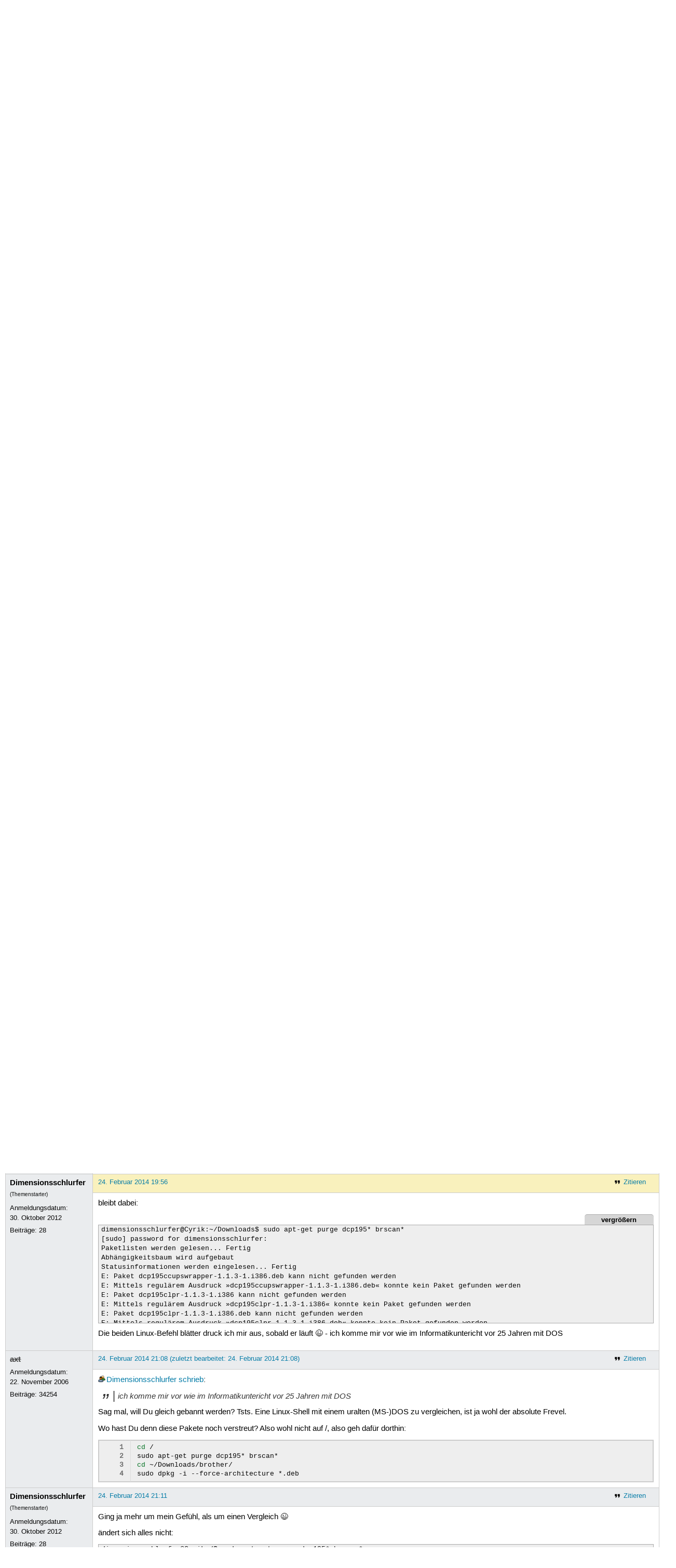

--- FILE ---
content_type: text/html; charset=utf-8
request_url: https://forum.ubuntuusers.de/topic/brother-dcp-195c-unter-ubuntu-64-bit/
body_size: 7533
content:





<!DOCTYPE html>
<html lang="de-de"
      >
  <head>
    <meta http-equiv="Content-Type" content="text/html; charset=utf-8">
    <meta name="viewport" content="width=device-width, initial-scale=1.0">

    <title>
      
  
  
    
  
    
  
    
  
    
  

  Brother DCP-195C unter Ubuntu 64 bit › Drucken, Scannen, Faxen › Ubuntu verwenden › Forum › ubuntuusers.de

    </title>
    
      
      
      
        <link rel="stylesheet"  href="https://static-cdn.ubuntu-de.org/style/main.css?v=1.52.4">
      
        <link rel="stylesheet"  href="https://static-cdn.ubuntu-de.org/style/markup.css?v=1.52.4">
      
        <link rel="stylesheet"  href="https://static-cdn.ubuntu-de.org/style/forum.css?v=1.52.4">
      
        <link rel="stylesheet"  href="https://static-cdn.ubuntu-de.org/style/highlight.css?v=1.52.4">
      

      <link rel="stylesheet"  href="https://static-cdn.ubuntu-de.org/style/print.css?v=1.52.4" media="print">

      

      <link rel="stylesheet"  href="https://media-cdn.ubuntu-de.org/linkmap/linkmap-a9afd4e6ceecdf59278365d77ddeab91.css">

      
        <link rel="alternate" href="https://forum.ubuntuusers.de/feeds/topic/brother-dcp-195c-unter-ubuntu-64-bit/title/20/" title="Brother DCP-195C unter Ubuntu 64 bit - Überschriften" type="application/atom+xml">
      
        <link rel="alternate" href="https://forum.ubuntuusers.de/feeds/topic/brother-dcp-195c-unter-ubuntu-64-bit/short/20/" title="Brother DCP-195C unter Ubuntu 64 bit - Einleitung" type="application/atom+xml">
      
        <link rel="alternate" href="https://forum.ubuntuusers.de/feeds/topic/brother-dcp-195c-unter-ubuntu-64-bit/full/20/" title="Brother DCP-195C unter Ubuntu 64 bit - Komplett" type="application/atom+xml">
      
      <link rel="shortcut icon" href="https://static-cdn.ubuntu-de.org/img/favicon.ico">
      <meta name="theme-color" content="#2b2929">

      
          

          
            <link rel="next" href="https://forum.ubuntuusers.de/topic/brother-dcp-195c-unter-ubuntu-64-bit/2/">
          
      

    
  </head>
  <body>
  <nav class="navi_global">
    <a href="#main" class="skip-link">Zum Hauptinhalt springen</a>
    <a href="#sidebar" class="skip-link">Zur Seitenleiste springen</a>

    <a href="https://www.centron.de/" class="sponsor_link" target="_blank">
      hosted by <img src="https://static-cdn.ubuntu-de.org/img/Centron_Logo_white.svg" alt="centron">
    </a>
    <a href="https://verein.ubuntu-de.org/">
      <img src="https://static-cdn.ubuntu-de.org/img/ubuntu-logo-set-web-svg/SVG_small_use/ubuntu_white_hex_su-ubuntu_Deutschland_eV-no_font.svg"
           alt="ubuntu Deutschland e.V. Logo">
    </a>

      <ul>
        <li>
          <noscript>
            <strong class="nojs error">Bitte aktiviere JavaScript!</strong>
          </noscript>
        </li>
        
          <li>
            <a href="https://ubuntuusers.de/login/?next=https%3A%2F%2Fforum.ubuntuusers.de%2Ftopic%2Fbrother-dcp-195c-unter-ubuntu-64-bit%2F" id="login_link">
              Anmelden
            </a>
          </li>
          <li>
            <a href="https://ubuntuusers.de/register/">
              Registrieren
            </a>
          </li>
        
      </ul>
  </nav>

    <header class="header">
      <h1><a href="/"><span>ubuntuusers.de</span></a></h1>
      <ul class="tabbar">
        
          <li class="portal" >
            <a href="https://ubuntuusers.de/">Portal</a>
          </li>
        
          <li class="forum" aria-current="page">
            <a href="https://forum.ubuntuusers.de/">Forum</a>
          </li>
        
          <li class="wiki" >
            <a href="https://wiki.ubuntuusers.de/">Wiki</a>
          </li>
        
          <li class="ikhaya" >
            <a href="https://ikhaya.ubuntuusers.de/">Ikhaya</a>
          </li>
        
          <li class="planet" >
            <a href="https://planet.ubuntuusers.de/">Planet</a>
          </li>
        
        <li class="community">
          <a href="https://wiki.ubuntuusers.de/Mitmachen/">Mitmachen</a>
        </li>
      </ul>
    </header>

        

        
        <form method="GET" action="https://duckduckgo.com/" class="search" name="searchsys" data-active-app="forum">
          <div>
            <input type="text" size="40" name="keyword" class="search_query">
            <input type="hidden" name="q">

            
            <input type="hidden" name="kam" value="osm">
            <input type="hidden" name="kj" value="F4AA90">
            <input type="hidden" name="ka" value="Ubuntu">

            <input type="submit" value="Suche" class="search_submit">

            <a href="https://wiki.ubuntuusers.de/Suchfunktion/">via DuckDuckGo</a>
          </div>
        </form>

        
  <div class="dropdown">
    <ul class="dropdown">
      <li>
        <span>Filter</span>
      </li>
      <li>
        <ul>
            <li>
              <a href="https://forum.ubuntuusers.de/newposts/">Neue Beiträge</a>
              <a href="https://forum.ubuntuusers.de/newposts/drucken-scannen-faxen/" class="limited">nur hier</a>
            </li>
            <li>
              <a href="https://forum.ubuntuusers.de/unanswered/">Unbeantwortete Themen</a>
              <a href="https://forum.ubuntuusers.de/unanswered/drucken-scannen-faxen/" class="limited">nur hier</a>
            </li>
            <li>
              <a href="https://forum.ubuntuusers.de/unsolved/">Ungelöste Themen</a>
              <a href="https://forum.ubuntuusers.de/unsolved/drucken-scannen-faxen/" class="limited">nur hier</a>
            </li>
            <li>
              <a href="https://forum.ubuntuusers.de/last24/">24 Stunden</a>
              <a href="https://forum.ubuntuusers.de/last24/drucken-scannen-faxen/" class="limited">nur hier</a>
            </li>
            <li>
              <a href="https://forum.ubuntuusers.de/last12/">12 Stunden</a>
              <a href="https://forum.ubuntuusers.de/last12/drucken-scannen-faxen/" class="limited">nur hier</a>
            </li>
            <li>
              <a href="https://forum.ubuntuusers.de/last6/">6 Stunden</a>
              <a href="https://forum.ubuntuusers.de/last6/drucken-scannen-faxen/" class="limited">nur hier</a>
            </li>
          
        </ul>
      </li>
    </ul>
  </div>

  <div class="pathbar_extension">
    
    
  </div>


      <nav aria-label="Brotkrumennavigation oben" class="breadcrumb -top">
        
          <ol>
            
              <li><a 
                     href="https://forum.ubuntuusers.de/">Forum</a></li>
            
              <li><a 
                     href="https://forum.ubuntuusers.de/category/ubuntu-verwenden/">Ubuntu verwenden</a></li>
            
              <li><a 
                     href="https://forum.ubuntuusers.de/forum/drucken-scannen-faxen/">Drucken, Scannen, Faxen</a></li>
            
              <li><a aria-current="location"
                     href="https://forum.ubuntuusers.de/topic/brother-dcp-195c-unter-ubuntu-64-bit/">Brother DCP-195C unter Ubuntu 64 bit</a></li>
            
          </ol>
        
      </nav>

        
        
        

        

        <main id="main"
              class="content">
          

          

          
  <div class="topic_box">
    <h2>Brother DCP-195C unter Ubuntu 64 bit</h2>
    <div class="topic_box_content">
      <div class="pagination pagination_right"><span class="disabled prev">« Vorherige</span><span class="pageselect active">1</span><a href="https://forum.ubuntuusers.de/topic/brother-dcp-195c-unter-ubuntu-64-bit/2/" class="pageselect">2</a><a href="https://forum.ubuntuusers.de/topic/brother-dcp-195c-unter-ubuntu-64-bit/2/" class="next">Nächste »</a>
</div>
      <strong>Status:</strong>
      <span class="status_solved">
        Gelöst
      </span>
      <span class="linklist">|</span>
      <span class="ubuntu_version">
        <strong>Ubuntu-Version:</strong>
        Ubuntu
      </span>
      <br>
      
  <span class="linklist">
      <a href="https://forum.ubuntuusers.de/topic/brother-dcp-195c-unter-ubuntu-64-bit/reply/" class="action action_reply">Antworten</a> |
    
  </span>

    </div>
  </div>

  <table class="topic">
    <tbody>
        <tr id="post-6393107">
          <td class="author">
            <p class="username">
              <a href="https://ubuntuusers.de/user/Dimensionsschlurfer/">Dimensionsschlurfer</a>
              
            </p>
            <p>Anmeldungsdatum:<br>30. Oktober 2012</p>
            <p class="posts">Beiträge: <a href="https://forum.ubuntuusers.de/author/Dimensionsschlurfer/" rel="nofollow">28</a></p>
          </td>
          <td class="post">
            <div class="postinfo">
              <div class="linklist">
                  <a href="https://forum.ubuntuusers.de/post/6393107/quote/"
                     class="action action_quote">Zitieren</a>
              </div>
              <a href="https://forum.ubuntuusers.de/post/6393107/" title="Permalink zu diesem Beitrag">
                24. Februar 2014 19:19
                
                (zuletzt bearbeitet: 24. Februar 2014 19:35)
                
              </a>
            </div>
            
            
            <div class="text">
              <p>Hallo zusammen, ich habe die unter: <a title="http://forum.ubuntuusers.de/topic/dcp-195c-installieren/" href="http://forum.ubuntuusers.de/topic/dcp-195c-installieren/" class="crosslink">http://forum.ubuntuusers.de/topic/dcp-195c-installieren/</a> von Axt beschriebene Vorgehensweise zur Installation des Druckers befolgt, es scheitert an Punkt 7, dem setzen des Softlinks:</p><pre class="notranslate">dimensionsschlurfer@Cyrik:~/Downloads/brother$ sudo ln -s /usr/lib/cups/filter/brlpdwrapper* /usr/lib64/cups/filter/
ln: das angegebene Ziel »/usr/lib64/cups/filter/“ ist kein Verzeichnis: Datei oder Verzeichnis nicht gefunden</pre><p>Ich bin ein reiner User, habe aber schon verstanden, was ich mit den einzelnen Befehlen gemacht habe.</p><p>Für Hilfe wäre ich dankbar</p><p>Gruß Lars</p><div class="moderated"><p><strong>Moderiert von <a class="crosslink user" href="https://ubuntuusers.de/user/axt/">axt</a>:</strong></p> <p>Der Beitrag ist von <a href="https://forum.ubuntuusers.de/topic/dcp-195c-installieren/" class="crosslink topic">Brother DCP 195c installieren?</a> abgetrennt worden. Bitte entführe keine Themen (<a href="https://wiki.ubuntuusers.de/ubuntuusers/Moderatoren/Verhaltenscodex/#Hijacking" class="internal">Verhaltenscodex</a>)!</p></div><div class="edited"><p><strong>Bearbeitet von <a class="crosslink user" href="https://ubuntuusers.de/user/axt/">axt</a>:</strong></p> <p>Bitte verwende fürderhin <a href="https://wiki.ubuntuusers.de/Forum/Syntax/#Syntaxelemente" class="internal">Codeblocks</a> (Symbol Zahnrad auf Papier/Rohtext) für bessere Erfaßbarkeit!</p></div>
            </div>
          </td>
        </tr>
        <tr id="post-6393137">
          <td class="author">
            <p class="username inactive">
              <a href="https://ubuntuusers.de/user/axt/">axt</a>
              
            </p>
            <p>Anmeldungsdatum:<br>22. November 2006</p>
            <p class="posts">Beiträge: <a href="https://forum.ubuntuusers.de/author/axt/" rel="nofollow">34254</a></p>
          </td>
          <td class="post">
            <div class="postinfo">
              <div class="linklist">
                  <a href="https://forum.ubuntuusers.de/post/6393137/quote/"
                     class="action action_quote">Zitieren</a>
              </div>
              <a href="https://forum.ubuntuusers.de/post/6393137/" title="Permalink zu diesem Beitrag">
                24. Februar 2014 19:33
                
              </a>
            </div>
            
            
            <div class="text">
              <p><a href="https://ubuntuusers.de/user/Dimensionsschlurfer/" class="crosslink user">Dimensionsschlurfer</a> <a href="https://forum.ubuntuusers.de/post/6393107/" class="crosslink post">schrieb</a>:
</p><blockquote><p>Hallo zusammen, ich ziehe den Thread nochmal hoch, weil die von Axt beschriebene Vorgehensweise (Post 7) zur Installation des Druckers bei mir nicht funktioniert,</p></blockquote><p>
Der Thread ist <em>32 Monate alt</em> und beinhaltet die Installation unter <em>Maverick</em>. Nicht nur, daß Du den Thread mit Deinem Problem entführst, eine Chance auf Lösung verbaust Du Dir damit.</p><p>Installiere <em>nicht</em> die 64-bit-Treiber, die ein nicht mehr existentes Systemverzeichnis erwarten, sogar anlegen und Dateien dorthin kopieren (was aber dann nicht funktioniert). Zieh die 32-bit-Treiber und installiere diese im Verzeichnis stehend mit <a href="https://wiki.ubuntuusers.de/dpkg/" class="internal">dpkg</a> in einem Terminal:</p><div class="code"><div class="notranslate syntax"><table class="notranslate syntaxtable"><tr><td class="linenos"><div class="linenodiv"><pre><span class="normal">1</span></pre></div></td><td class="code"><div><pre><span></span>sudo<span class="w"> </span>dpkg<span class="w"> </span>-i<span class="w"> </span>--force-architecture<span class="w"> </span>*.deb
</pre></div></td></tr></table></div>
</div><p>Zuvor mußt Du aber die 64-bit-Treiber vollständig deinstallieren:</p><div class="code"><div class="notranslate syntax"><table class="notranslate syntaxtable"><tr><td class="linenos"><div class="linenodiv"><pre><span class="normal">1</span></pre></div></td><td class="code"><div><pre><span></span>sudo<span class="w"> </span>apt-get<span class="w"> </span>purge<span class="w"> </span>dcp195*<span class="w"> </span>brscan*
</pre></div></td></tr></table></div>
</div>
            </div>
          </td>
        </tr>
        <tr id="post-6393147">
          <td class="author">
            <p class="username">
              <a href="https://ubuntuusers.de/user/Dimensionsschlurfer/">Dimensionsschlurfer</a>
              
            </p>
              <div class="member_title">(Themenstarter)</div>
            <p>Anmeldungsdatum:<br>30. Oktober 2012</p>
            <p class="posts">Beiträge: <a href="https://forum.ubuntuusers.de/author/Dimensionsschlurfer/" rel="nofollow">28</a></p>
          </td>
          <td class="post">
            <div class="postinfo">
              <div class="linklist">
                  <a href="https://forum.ubuntuusers.de/post/6393147/quote/"
                     class="action action_quote">Zitieren</a>
              </div>
              <a href="https://forum.ubuntuusers.de/post/6393147/" title="Permalink zu diesem Beitrag">
                24. Februar 2014 19:36
                
                (zuletzt bearbeitet: 24. Februar 2014 19:39)
                
              </a>
            </div>
            
            
            <div class="text">
              <p>Habe ich verstanden - tut mir leid.</p><p>Bei Versuch der Deinstallation können die Pakete nicht gefunden werden - also weiter mit dpkg?</p><pre class="notranslate">Paketlisten werden gelesen... Fertig
Abhängigkeitsbaum wird aufgebaut       
Statusinformationen werden eingelesen... Fertig
E: Paket dcp195ccupswrapper-1.1.2-2.i386.deb kann nicht gefunden werden
E: Mittels regulärem Ausdruck »dcp195ccupswrapper-1.1.2-2.i386.deb« konnte kein Paket gefunden werden
E: Paket dcp195clpr-1.1.2-1.i386.deb kann nicht gefunden werden
E: Mittels regulärem Ausdruck »dcp195clpr-1.1.2-1.i386.deb« konnte kein Paket gefunden werden
E: Paket brscan* kann nicht gefunden werden
E: Mittels regulärem Ausdruck »brscan*« konnte kein Paket gefunden werden
dimensionsschlurfer@Cyrik:~/Downloads/brother$ </pre>
            </div>
          </td>
        </tr>
        <tr id="post-6393167">
          <td class="author">
            <p class="username inactive">
              <a href="https://ubuntuusers.de/user/axt/">axt</a>
              
            </p>
            <p>Anmeldungsdatum:<br>22. November 2006</p>
            <p class="posts">Beiträge: <a href="https://forum.ubuntuusers.de/author/axt/" rel="nofollow">34254</a></p>
          </td>
          <td class="post">
            <div class="postinfo">
              <div class="linklist">
                  <a href="https://forum.ubuntuusers.de/post/6393167/quote/"
                     class="action action_quote">Zitieren</a>
              </div>
              <a href="https://forum.ubuntuusers.de/post/6393167/" title="Permalink zu diesem Beitrag">
                24. Februar 2014 19:41
                
                (zuletzt bearbeitet: 24. Februar 2014 19:42)
                
              </a>
            </div>
            
            
            <div class="text">
              <p><a href="https://ubuntuusers.de/user/Dimensionsschlurfer/" class="crosslink user">Dimensionsschlurfer</a> <a href="https://forum.ubuntuusers.de/post/6393147/" class="crosslink post">schrieb</a>:
</p><blockquote><p>Bei Versuch der Deinstallation können die Pakete nicht gefunden werden</p></blockquote><p>
Gerade nachgesehen, Pakete heißen so. Dann hast Du sie derzeit nicht installiert.
</p><blockquote><p>E: Paket dcp195ccupswrapper-1.1.2-2.i386.deb kann nicht gefunden werden</p></blockquote><p>
Im Verzeichnis stehend. Also mit <a href="https://wiki.ubuntuusers.de/cd/" class="internal">cd</a> dorthin wechseln.</p><p>Immer die Befehlszeile mit posten, damit man weiß, was konkret ausgeführt worden ist bzw. hat werden sollen.</p><p>Ich bin kurz off. Wenn Du nicht klar kommen solltest, poste ich nachher eine Anleitung.</p>
            </div>
          </td>
        </tr>
        <tr id="post-6393177">
          <td class="author">
            <p class="username">
              <a href="https://ubuntuusers.de/user/Dimensionsschlurfer/">Dimensionsschlurfer</a>
              
            </p>
              <div class="member_title">(Themenstarter)</div>
            <p>Anmeldungsdatum:<br>30. Oktober 2012</p>
            <p class="posts">Beiträge: <a href="https://forum.ubuntuusers.de/author/Dimensionsschlurfer/" rel="nofollow">28</a></p>
          </td>
          <td class="post">
            <div class="postinfo">
              <div class="linklist">
                  <a href="https://forum.ubuntuusers.de/post/6393177/quote/"
                     class="action action_quote">Zitieren</a>
              </div>
              <a href="https://forum.ubuntuusers.de/post/6393177/" title="Permalink zu diesem Beitrag">
                24. Februar 2014 19:44
                
                (zuletzt bearbeitet: 24. Februar 2014 19:45)
                
              </a>
            </div>
            
            
            <div class="text">
              <p>Okay, der Terminus im Verzeichnis stehend war mir nicht vertraut, ist aber irgendwie logisch. Auf die Gefahr hin belächelt zu werden, in welchem Verzeichnis suche ich die Pakete denn wohl?</p><p>Nochmal mit Befehlzeile:</p><pre class="notranslate">dimensionsschlurfer@Cyrik:~/Downloads/brother$ sudo apt-get purge dcp195* brscan*
[sudo] password for dimensionsschlurfer: 
Paketlisten werden gelesen... Fertig
Abhängigkeitsbaum wird aufgebaut       
Statusinformationen werden eingelesen... Fertig
E: Paket dcp195ccupswrapper-1.1.2-2.i386.deb kann nicht gefunden werden
E: Mittels regulärem Ausdruck »dcp195ccupswrapper-1.1.2-2.i386.deb« konnte kein Paket gefunden werden
E: Paket dcp195clpr-1.1.2-1.i386.deb kann nicht gefunden werden
E: Mittels regulärem Ausdruck »dcp195clpr-1.1.2-1.i386.deb« konnte kein Paket gefunden werden
E: Paket brscan* kann nicht gefunden werden
E: Mittels regulärem Ausdruck »brscan*« konnte kein Paket gefunden werden
</pre>
            </div>
          </td>
        </tr>
        <tr id="post-6393207">
          <td class="author">
            <p class="username inactive">
              <a href="https://ubuntuusers.de/user/axt/">axt</a>
              
            </p>
            <p>Anmeldungsdatum:<br>22. November 2006</p>
            <p class="posts">Beiträge: <a href="https://forum.ubuntuusers.de/author/axt/" rel="nofollow">34254</a></p>
          </td>
          <td class="post">
            <div class="postinfo">
              <div class="linklist">
                  <a href="https://forum.ubuntuusers.de/post/6393207/quote/"
                     class="action action_quote">Zitieren</a>
              </div>
              <a href="https://forum.ubuntuusers.de/post/6393207/" title="Permalink zu diesem Beitrag">
                24. Februar 2014 19:51
                
              </a>
            </div>
            
            
            <div class="text">
              <p>Du bist über einen blöden Bug gestolpert. 😎 &quot;apt-get purge&quot; kommt durcheinander, wenn im Verzeichnis Pakete mit gleichem Namen liegen. Gehe eine Ebene höher und deinstalliere:</p><div class="code"><div class="notranslate syntax"><table class="notranslate syntaxtable"><tr><td class="linenos"><div class="linenodiv"><pre><span class="normal">1</span>
<span class="normal">2</span></pre></div></td><td class="code"><div><pre><span></span><span class="nb">cd</span><span class="w"> </span>..
sudo<span class="w"> </span>apt-get<span class="w"> </span>purge<span class="w"> </span>dcp195*<span class="w"> </span>brscan*
</pre></div></td></tr></table></div>
</div><p>Gehe wieder ins Verzeichnis mit den gezogenen Paketen und installiere:
</p><div class="code"><div class="notranslate syntax"><table class="notranslate syntaxtable"><tr><td class="linenos"><div class="linenodiv"><pre><span class="normal">1</span>
<span class="normal">2</span></pre></div></td><td class="code"><div><pre><span></span><span class="nb">cd</span><span class="w"> </span>brother/
sudo<span class="w"> </span>dpkg<span class="w"> </span>-i<span class="w"> </span>--force-architecture<span class="w"> </span>*.deb
</pre></div></td></tr></table></div>
</div><p><a rel="nofollow" href="http://helmbold.de/artikel/linux-blatt" class="external">Linux auf einem Blatt</a></p>
            </div>
          </td>
        </tr>
        <tr id="post-6393232">
          <td class="author">
            <p class="username">
              <a href="https://ubuntuusers.de/user/Dimensionsschlurfer/">Dimensionsschlurfer</a>
              
            </p>
              <div class="member_title">(Themenstarter)</div>
            <p>Anmeldungsdatum:<br>30. Oktober 2012</p>
            <p class="posts">Beiträge: <a href="https://forum.ubuntuusers.de/author/Dimensionsschlurfer/" rel="nofollow">28</a></p>
          </td>
          <td class="post">
            <div class="postinfo">
              <div class="linklist">
                  <a href="https://forum.ubuntuusers.de/post/6393232/quote/"
                     class="action action_quote">Zitieren</a>
              </div>
              <a href="https://forum.ubuntuusers.de/post/6393232/" title="Permalink zu diesem Beitrag">
                24. Februar 2014 19:56
                
              </a>
            </div>
            
            
            <div class="text">
              <p>bleibt dabei:</p><pre class="notranslate">dimensionsschlurfer@Cyrik:~/Downloads$ sudo apt-get purge dcp195* brscan*
[sudo] password for dimensionsschlurfer: 
Paketlisten werden gelesen... Fertig
Abhängigkeitsbaum wird aufgebaut       
Statusinformationen werden eingelesen... Fertig
E: Paket dcp195ccupswrapper-1.1.3-1.i386.deb kann nicht gefunden werden
E: Mittels regulärem Ausdruck »dcp195ccupswrapper-1.1.3-1.i386.deb« konnte kein Paket gefunden werden
E: Paket dcp195clpr-1.1.3-1.i386 kann nicht gefunden werden
E: Mittels regulärem Ausdruck »dcp195clpr-1.1.3-1.i386« konnte kein Paket gefunden werden
E: Paket dcp195clpr-1.1.3-1.i386.deb kann nicht gefunden werden
E: Mittels regulärem Ausdruck »dcp195clpr-1.1.3-1.i386.deb« konnte kein Paket gefunden werden
E: Paket brscan* kann nicht gefunden werden
E: Mittels regulärem Ausdruck »brscan*« konnte kein Paket gefunden werden
</pre><p>Die beiden Linux-Befehl blätter druck ich mir aus, sobald er läuft 😉 - ich komme mir vor wie im Informatikuntericht vor 25 Jahren mit DOS</p>
            </div>
          </td>
        </tr>
        <tr id="post-6393412">
          <td class="author">
            <p class="username inactive">
              <a href="https://ubuntuusers.de/user/axt/">axt</a>
              
            </p>
            <p>Anmeldungsdatum:<br>22. November 2006</p>
            <p class="posts">Beiträge: <a href="https://forum.ubuntuusers.de/author/axt/" rel="nofollow">34254</a></p>
          </td>
          <td class="post">
            <div class="postinfo">
              <div class="linklist">
                  <a href="https://forum.ubuntuusers.de/post/6393412/quote/"
                     class="action action_quote">Zitieren</a>
              </div>
              <a href="https://forum.ubuntuusers.de/post/6393412/" title="Permalink zu diesem Beitrag">
                24. Februar 2014 21:08
                
                (zuletzt bearbeitet: 24. Februar 2014 21:08)
                
              </a>
            </div>
            
            
            <div class="text">
              <p><a href="https://ubuntuusers.de/user/Dimensionsschlurfer/" class="crosslink user">Dimensionsschlurfer</a> <a href="https://forum.ubuntuusers.de/post/6393232/" class="crosslink post">schrieb</a>:
</p><blockquote><p>ich komme mir vor wie im Informatikuntericht vor 25 Jahren mit DOS</p></blockquote><p>
Sag mal, will Du gleich gebannt werden? Tsts. Eine Linux-Shell mit einem uralten (MS-)DOS zu vergleichen, ist ja wohl der absolute Frevel.</p><p>Wo hast Du denn diese Pakete noch verstreut? Also wohl nicht auf /, also geh dafür dorthin:</p><div class="code"><div class="notranslate syntax"><table class="notranslate syntaxtable"><tr><td class="linenos"><div class="linenodiv"><pre><span class="normal">1</span>
<span class="normal">2</span>
<span class="normal">3</span>
<span class="normal">4</span></pre></div></td><td class="code"><div><pre><span></span><span class="nb">cd</span><span class="w"> </span>/
sudo<span class="w"> </span>apt-get<span class="w"> </span>purge<span class="w"> </span>dcp195*<span class="w"> </span>brscan*
<span class="nb">cd</span><span class="w"> </span>~/Downloads/brother/
sudo<span class="w"> </span>dpkg<span class="w"> </span>-i<span class="w"> </span>--force-architecture<span class="w"> </span>*.deb
</pre></div></td></tr></table></div>
</div>
            </div>
          </td>
        </tr>
        <tr id="post-6393427">
          <td class="author">
            <p class="username">
              <a href="https://ubuntuusers.de/user/Dimensionsschlurfer/">Dimensionsschlurfer</a>
              
            </p>
              <div class="member_title">(Themenstarter)</div>
            <p>Anmeldungsdatum:<br>30. Oktober 2012</p>
            <p class="posts">Beiträge: <a href="https://forum.ubuntuusers.de/author/Dimensionsschlurfer/" rel="nofollow">28</a></p>
          </td>
          <td class="post">
            <div class="postinfo">
              <div class="linklist">
                  <a href="https://forum.ubuntuusers.de/post/6393427/quote/"
                     class="action action_quote">Zitieren</a>
              </div>
              <a href="https://forum.ubuntuusers.de/post/6393427/" title="Permalink zu diesem Beitrag">
                24. Februar 2014 21:11
                
              </a>
            </div>
            
            
            <div class="text">
              <p>Ging ja mehr um mein Gefühl, als um einen Vergleich 😉</p><p>ändert sich alles nicht:
</p><pre class="notranslate">dimensionsschlurfer@Cyrik:/$ sudo apt-get purge dcp195* brscan*
Paketlisten werden gelesen... Fertig
Abhängigkeitsbaum wird aufgebaut       
Statusinformationen werden eingelesen... Fertig
E: Paket dcp195* kann nicht gefunden werden
E: Mittels regulärem Ausdruck »dcp195*« konnte kein Paket gefunden werden
E: Paket brscan* kann nicht gefunden werden
E: Mittels regulärem Ausdruck »brscan*« konnte kein Paket gefunden werden
</pre>
            </div>
          </td>
        </tr>
        <tr id="post-6393472">
          <td class="author">
            <p class="username inactive">
              <a href="https://ubuntuusers.de/user/axt/">axt</a>
              
            </p>
            <p>Anmeldungsdatum:<br>22. November 2006</p>
            <p class="posts">Beiträge: <a href="https://forum.ubuntuusers.de/author/axt/" rel="nofollow">34254</a></p>
          </td>
          <td class="post">
            <div class="postinfo">
              <div class="linklist">
                  <a href="https://forum.ubuntuusers.de/post/6393472/quote/"
                     class="action action_quote">Zitieren</a>
              </div>
              <a href="https://forum.ubuntuusers.de/post/6393472/" title="Permalink zu diesem Beitrag">
                24. Februar 2014 21:21
                
                (zuletzt bearbeitet: 24. Februar 2014 21:23)
                
              </a>
            </div>
            
            
            <div class="text">
              <p><a href="https://ubuntuusers.de/user/Dimensionsschlurfer/" class="crosslink user">Dimensionsschlurfer</a> <a href="https://forum.ubuntuusers.de/post/6393427/" class="crosslink post">schrieb</a>:
</p><blockquote><p>ändert sich alles nicht:</p></blockquote><p>
Du kennst Suchbilder? Finde die Unterschiede!</p><p>Es geht weiter mit dem Wechsel des Verzeichnisses und der Installation der Pakete.</p>
            </div>
          </td>
        </tr>
        <tr id="post-6393487">
          <td class="author">
            <p class="username">
              <a href="https://ubuntuusers.de/user/Dimensionsschlurfer/">Dimensionsschlurfer</a>
              
            </p>
              <div class="member_title">(Themenstarter)</div>
            <p>Anmeldungsdatum:<br>30. Oktober 2012</p>
            <p class="posts">Beiträge: <a href="https://forum.ubuntuusers.de/author/Dimensionsschlurfer/" rel="nofollow">28</a></p>
          </td>
          <td class="post">
            <div class="postinfo">
              <div class="linklist">
                  <a href="https://forum.ubuntuusers.de/post/6393487/quote/"
                     class="action action_quote">Zitieren</a>
              </div>
              <a href="https://forum.ubuntuusers.de/post/6393487/" title="Permalink zu diesem Beitrag">
                24. Februar 2014 21:25
                
                (zuletzt bearbeitet: 24. Februar 2014 21:28)
                
              </a>
            </div>
            
            
            <div class="text">
              <p>Okay, habe ich mich mißverständlich ausgedrückt:</p><p>Da steht was anderes, aber ich verstehe nicht warum.</p><p>Du hast den Paketnamen geändert, weil Du nicht so viel tippen wolltest und gehofft hast ich denke genug mit, oder aus einem mir unbekannten Grund - für mich ist das Ergebnis sehr ähnlich - Paket wird nicht gefunden.</p><p>Ach ja und es sind vier Zeilen weniger.</p><p>Versteh ich nicht....</p><p>Aber sind das nicht die Pakete?</p><pre class="notranslate">dimensionsschlurfer@Cyrik:~$ dir
amdlogo.sh     Bilder	  Downloads	    Musik	Videos
Arbeitsfläche  Dokumente  examples.desktop  Öffentlich	Vorlagen
dimensionsschlurfer@Cyrik:~$ cd Downloads
dimensionsschlurfer@Cyrik:~/Downloads$ dir
avast4workstation-1.3.0-1.i586.rpm   dcp195clpr-1.1.3-1.i386.deb
brother				     linux-brprinter-installer-2.0.0-1
dcp195ccupswrapper-1.1.3-1.i386.deb  LinuxLive\ USB\ Creator\ 2.8.25.exe
dcp195clpr-1.1.3-1.i386		     ubuntu-12.04.3-desktop-i386.iso
</pre>
            </div>
          </td>
        </tr>
        <tr id="post-6393512">
          <td class="author">
            <p class="username">
              <a href="https://ubuntuusers.de/user/Dimensionsschlurfer/">Dimensionsschlurfer</a>
              
            </p>
              <div class="member_title">(Themenstarter)</div>
            <p>Anmeldungsdatum:<br>30. Oktober 2012</p>
            <p class="posts">Beiträge: <a href="https://forum.ubuntuusers.de/author/Dimensionsschlurfer/" rel="nofollow">28</a></p>
          </td>
          <td class="post">
            <div class="postinfo">
              <div class="linklist">
                  <a href="https://forum.ubuntuusers.de/post/6393512/quote/"
                     class="action action_quote">Zitieren</a>
              </div>
              <a href="https://forum.ubuntuusers.de/post/6393512/" title="Permalink zu diesem Beitrag">
                24. Februar 2014 21:31
                
                (zuletzt bearbeitet: 24. Februar 2014 21:32)
                
              </a>
            </div>
            
            
            <div class="text">
              <p><a href="https://ubuntuusers.de/user/axt/" class="crosslink user">axt</a> <a href="https://forum.ubuntuusers.de/post/6393472/" class="crosslink post">schrieb</a>:</p><blockquote><blockquote></blockquote><p>Es geht weiter mit dem Wechsel des Verzeichnisses und der Installation der Pakete.
</p></blockquote><p> hab ich</p>
            </div>
          </td>
        </tr>
        <tr id="post-6393522">
          <td class="author">
            <p class="username inactive">
              <a href="https://ubuntuusers.de/user/axt/">axt</a>
              
            </p>
            <p>Anmeldungsdatum:<br>22. November 2006</p>
            <p class="posts">Beiträge: <a href="https://forum.ubuntuusers.de/author/axt/" rel="nofollow">34254</a></p>
          </td>
          <td class="post">
            <div class="postinfo">
              <div class="linklist">
                  <a href="https://forum.ubuntuusers.de/post/6393522/quote/"
                     class="action action_quote">Zitieren</a>
              </div>
              <a href="https://forum.ubuntuusers.de/post/6393522/" title="Permalink zu diesem Beitrag">
                24. Februar 2014 21:32
                
                (zuletzt bearbeitet: 24. Februar 2014 21:34)
                
              </a>
            </div>
            
            
            <div class="text">
              <p><a href="https://ubuntuusers.de/user/Dimensionsschlurfer/" class="crosslink user">Dimensionsschlurfer</a> <a href="https://forum.ubuntuusers.de/post/6393487/" class="crosslink post">schrieb</a>:
</p><blockquote><p>Da steht was anderes, aber ich verstehe nicht warum.</p><p>Du hast den Paketnamen geändert,</p></blockquote><p>
Nö. Du bist nach / gegangen, weil dort diese Pakete garantiert nicht herumliegen und stören können. Purgen bedeutet vollständig deinstallieren. Wenn dabei die Ausgabe erscheint, daß bestimmte Pakete nicht installiert sind, ist das doch kein Problem.</p><p>Ich schieb&#x27; mir jetzt ein Steak &#x27;rein und poste in &#x27;ner halben Stunde oder so eine Anleitung, damit das hier mal vorwärts geht.</p><p>Dieses .rpm-File kannst Du gleich löschen. Das ist ein anderes Paketformat. Außerdem brauchst Du keinen Malware-Scanner.
</p>
            </div>
          </td>
        </tr>
        <tr id="post-6393542">
          <td class="author">
            <p class="username">
              <a href="https://ubuntuusers.de/user/Dimensionsschlurfer/">Dimensionsschlurfer</a>
              
            </p>
              <div class="member_title">(Themenstarter)</div>
            <p>Anmeldungsdatum:<br>30. Oktober 2012</p>
            <p class="posts">Beiträge: <a href="https://forum.ubuntuusers.de/author/Dimensionsschlurfer/" rel="nofollow">28</a></p>
          </td>
          <td class="post">
            <div class="postinfo">
              <div class="linklist">
                  <a href="https://forum.ubuntuusers.de/post/6393542/quote/"
                     class="action action_quote">Zitieren</a>
              </div>
              <a href="https://forum.ubuntuusers.de/post/6393542/" title="Permalink zu diesem Beitrag">
                24. Februar 2014 21:34
                
              </a>
            </div>
            
            
            <div class="text">
              <p>Ah - ja ist logisch - verstanden.</p><p>Guten Appetit - und danke schonmal
</p>
            </div>
          </td>
        </tr>
        <tr id="post-6393637">
          <td class="author">
            <p class="username inactive">
              <a href="https://ubuntuusers.de/user/axt/">axt</a>
              
            </p>
            <p>Anmeldungsdatum:<br>22. November 2006</p>
            <p class="posts">Beiträge: <a href="https://forum.ubuntuusers.de/author/axt/" rel="nofollow">34254</a></p>
          </td>
          <td class="post">
            <div class="postinfo">
              <div class="linklist">
                  <a href="https://forum.ubuntuusers.de/post/6393637/quote/"
                     class="action action_quote">Zitieren</a>
              </div>
              <a href="https://forum.ubuntuusers.de/post/6393637/" title="Permalink zu diesem Beitrag">
                24. Februar 2014 22:05
                
              </a>
            </div>
            
            
            <div class="text">
              <p><strong>Installation Brother DCP-195C Drucker</strong></p><p>Starte mit [ctrl] + [alt] + [t] ein Terminal und führe über copy &amp; paste komplett aus:</p><ol class="arabic"><li><p>Starte die Printerconfig:</p><div class="code"><div class="notranslate syntax"><table class="notranslate syntaxtable"><tr><td class="linenos"><div class="linenodiv"><pre><span class="normal">1</span></pre></div></td><td class="code"><div><pre><span></span>system-config-printer
</pre></div></td></tr></table></div>
</div></li><li><p>Entferne den möglicherweise bereits falsch installierten Brother!</p></li><li><p>Schließe die Printerkonfig!</p></li><li><p>Ziehe den Brother über USB ab!</p></li><li><p>Installiere das Drucksystem:</p><div class="code"><div class="notranslate syntax"><table class="notranslate syntaxtable"><tr><td class="linenos"><div class="linenodiv"><pre><span class="normal">1</span></pre></div></td><td class="code"><div><pre><span></span>sudo<span class="w"> </span>apt-get<span class="w"> </span>install<span class="w"> </span>cups<span class="w"> </span>csh
</pre></div></td></tr></table></div>
</div></li><li><p>Bei Ubuntu/64 bit installiere:</p><div class="code"><div class="notranslate syntax"><table class="notranslate syntaxtable"><tr><td class="linenos"><div class="linenodiv"><pre><span class="normal">1</span></pre></div></td><td class="code"><div><pre><span></span>sudo<span class="w"> </span>apt-get<span class="w"> </span>install<span class="w"> </span>lib32stdc++6
</pre></div></td></tr></table></div>
</div></li><li><p>Erstelle nötige Verzeichnisse:</p><div class="code"><div class="notranslate syntax"><table class="notranslate syntaxtable"><tr><td class="linenos"><div class="linenodiv"><pre><span class="normal">1</span>
<span class="normal">2</span></pre></div></td><td class="code"><div><pre><span></span>sudo<span class="w"> </span>mkdir<span class="w"> </span>-p<span class="w"> </span>/var/spool/lpd/
sudo<span class="w"> </span>mkdir<span class="w"> </span>-p<span class="w"> </span>/usr/share/cups/model/
</pre></div></td></tr></table></div>
</div></li><li><p>Erstelle das Downloadverzeichnis und wechsele dorthin:</p><div class="code"><div class="notranslate syntax"><table class="notranslate syntaxtable"><tr><td class="linenos"><div class="linenodiv"><pre><span class="normal">1</span>
<span class="normal">2</span></pre></div></td><td class="code"><div><pre><span></span>mkdir<span class="w"> </span>-p<span class="w"> </span>~/Downloads/brother/dcp-135c/drucker/
<span class="nb">cd</span><span class="w"> </span>~/Downloads/brother/dcp-135c/drucker/
</pre></div></td></tr></table></div>
</div></li><li><p>Ziehe die Treiberpakete:</p><div class="code"><div class="notranslate syntax"><table class="notranslate syntaxtable"><tr><td class="linenos"><div class="linenodiv"><pre><span class="normal">1</span>
<span class="normal">2</span></pre></div></td><td class="code"><div><pre><span></span>wget<span class="w"> </span>http://www.brother.com/pub/bsc/linux/dlf/dcp195clpr-1.1.3-1.i386.deb
wget<span class="w"> </span>http://www.brother.com/pub/bsc/linux/dlf/dcp195ccupswrapper-1.1.3-1.i386.deb
</pre></div></td></tr></table></div>
</div></li><li><p>Installiere die Treiber:</p><div class="code"><div class="notranslate syntax"><table class="notranslate syntaxtable"><tr><td class="linenos"><div class="linenodiv"><pre><span class="normal">1</span>
<span class="normal">2</span></pre></div></td><td class="code"><div><pre><span></span>sudo<span class="w"> </span>dpkg<span class="w"> </span>-i<span class="w"> </span>--force-architecture<span class="w"> </span>*lpr*.deb
sudo<span class="w"> </span>dpkg<span class="w"> </span>-i<span class="w"> </span>--force-architecture<span class="w"> </span>*cupswrapper*.deb
</pre></div></td></tr></table></div>
</div></li><li><p>Schließe den Brother über USB an!</p></li><li><p>Starte die Printerconfig:</p><div class="code"><div class="notranslate syntax"><table class="notranslate syntaxtable"><tr><td class="linenos"><div class="linenodiv"><pre><span class="normal">1</span></pre></div></td><td class="code"><div><pre><span></span>system-config-printer
</pre></div></td></tr></table></div>
</div></li><li><p>Laß den Brother DCP-195C erkennen!</p></li><li><p>Gehe die Konfiguration durch! Möglich ist auch die Konfiguration über Browser <a rel="nofollow" title="http://localhost:631/printers" href="http://localhost:631/printers" class="external">http://localhost:631/printers</a> (localhost temporär in NoScript zulassen, falls installiert).</p></li></ol><p>Scanner-Treiber müssen wie bei Multifunktionsgeräten üblich extra installiert werden.</p>
            </div>
          </td>
        </tr>
    </tbody>
  </table>

  <div class="topic_box">
    <div class="topic_box_content">
      <div class="pagination pagination_right"><span class="disabled prev">« Vorherige</span><span class="pageselect active">1</span><a href="https://forum.ubuntuusers.de/topic/brother-dcp-195c-unter-ubuntu-64-bit/2/" class="pageselect">2</a><a href="https://forum.ubuntuusers.de/topic/brother-dcp-195c-unter-ubuntu-64-bit/2/" class="next">Nächste »</a>
</div>
      
  <span class="linklist">
      <a href="https://forum.ubuntuusers.de/topic/brother-dcp-195c-unter-ubuntu-64-bit/reply/" class="action action_reply">Antworten</a> |
    
  </span>

    </div>
  </div>
  <div class="pathbar">
    <div class="pagination pagination_right">
      <a href="https://forum.ubuntuusers.de/topic/brother-dcp-195c-unter-ubuntu-64-bit/previous/"
         rel="nofollow" class="prev">« Vorheriges Thema</a>
      <a href="https://forum.ubuntuusers.de/topic/brother-dcp-195c-unter-ubuntu-64-bit/next/"
         rel="nofollow" class="next">Nächstes Thema »</a>
    </div>
  </div>

        </main>

    <nav aria-label="Brotkrumennavigation unten" class="breadcrumb -bottom">
      
          <ol>
            
              <li><a 
                     href="https://forum.ubuntuusers.de/">Forum</a></li>
            
              <li><a 
                     href="https://forum.ubuntuusers.de/category/ubuntu-verwenden/">Ubuntu verwenden</a></li>
            
              <li><a 
                     href="https://forum.ubuntuusers.de/forum/drucken-scannen-faxen/">Drucken, Scannen, Faxen</a></li>
            
              <li><a aria-current="location"
                     href="https://forum.ubuntuusers.de/topic/brother-dcp-195c-unter-ubuntu-64-bit/">Brother DCP-195C unter Ubuntu 64 bit</a></li>
            
          </ol>
        
    </nav>

    <footer class="footer">
      <ul>
        <li class="poweredby">
          Powered by <a href="https://ubuntuusers.de/inyoka/">Inyoka</a>
          
          <br>
          
          Inyoka 1.52.4
          
          
        </li>
        <li class="license">
          🄯   2004 – 2026 ubuntuusers.de • Einige Rechte vorbehalten<br>
          <a href="https://ubuntuusers.de/lizenz/" rel="cc:morePermissions">Lizenz</a> •
          <a href="https://ubuntuusers.de/kontakt/">Kontakt</a> •
          <a href="https://ubuntuusers.de/datenschutz/">Datenschutz</a> •
          <a href="https://ubuntuusers.de/impressum/">Impressum</a> •
          <a href="https://ubuntuusers.statuspage.io">Serverstatus</a>
        </li>
        <li class="housing">
          <span title="Unterbringung und Netzanbindung eines Servers">Serverhosting</span> gespendet von<br>
          <a class="housing-anexia" href="https://www.anexia.at/managed-hosting/"><img src="https://static-cdn.ubuntu-de.org/img/anexia_logo.png" alt="anexia"></a>
          <a href="https://www.centron.de/"><img src="https://static-cdn.ubuntu-de.org/img/Centron_Logo_white.svg" alt="centron"></a>
        </li>
      </ul>
    </footer>

    <script>
    /*<![CDATA[*/
      var
        $STATIC_URL = "https://static-cdn.ubuntu-de.org/",
        $MEDIA_URL = "https://media-cdn.ubuntu-de.org/",
        $BASE_DOMAIN_NAME = "ubuntuusers.de",
        $CURRENT_USER = null,
        $IS_LOGGED_IN = false;
    /*]]>*/
    </script>

   <script src="https://static-cdn.ubuntu-de.org/js/jquery.min.js?v=1.52.4"></script>
   
       <script src="https://static-cdn.ubuntu-de.org/js/classy.js?v=1.52.4"></script>
   
       <script src="https://static-cdn.ubuntu-de.org/js/jquery.extensions.js?v=1.52.4"></script>
   
       <script src="https://static-cdn.ubuntu-de.org/js/overall.js?v=1.52.4"></script>
   
       <script src="https://static-cdn.ubuntu-de.org/js/forum.js?v=1.52.4"></script>
   

   
   
  </body>
</html>

--- FILE ---
content_type: text/css; charset=utf-8
request_url: https://static-cdn.ubuntu-de.org/style/highlight.css?v=1.52.4
body_size: 54
content:
.syntax .hll{background-color:#ffffcc}.syntax{background:#f0f0f0}.syntax .c{color:#60a0b0;font-style:italic}.syntax .err{border:1px solid #FF0000}.syntax .k{color:#007020;font-weight:bold}.syntax .o{color:#666666}.syntax .ch{color:#60a0b0;font-style:italic}.syntax .cm{color:#60a0b0;font-style:italic}.syntax .cp{color:#007020}.syntax .cpf{color:#60a0b0;font-style:italic}.syntax .c1{color:#60a0b0;font-style:italic}.syntax .cs{color:#60a0b0;background-color:#fff0f0}.syntax .gd{color:#A00000}.syntax .ge{font-style:italic}.syntax .ges{font-weight:bold;font-style:italic}.syntax .gr{color:#FF0000}.syntax .gh{color:#000080;font-weight:bold}.syntax .gi{color:#00A000}.syntax .go{color:#888888}.syntax .gp{color:#c65d09;font-weight:bold}.syntax .gs{font-weight:bold}.syntax .gu{color:#800080;font-weight:bold}.syntax .gt{color:#0044DD}.syntax .kc{color:#007020;font-weight:bold}.syntax .kd{color:#007020;font-weight:bold}.syntax .kn{color:#007020;font-weight:bold}.syntax .kp{color:#007020}.syntax .kr{color:#007020;font-weight:bold}.syntax .kt{color:#902000}.syntax .m{color:#40a070}.syntax .s{color:#4070a0}.syntax .na{color:#4070a0}.syntax .nb{color:#007020}.syntax .nc{color:#0e84b5;font-weight:bold}.syntax .no{color:#60add5}.syntax .nd{color:#555555;font-weight:bold}.syntax .ni{color:#d55537;font-weight:bold}.syntax .ne{color:#007020}.syntax .nf{color:#06287e}.syntax .nl{color:#002070;font-weight:bold}.syntax .nn{color:#0e84b5;font-weight:bold}.syntax .nt{color:#062873;font-weight:bold}.syntax .nv{color:#bb60d5}.syntax .ow{color:#007020;font-weight:bold}.syntax .w{color:#bbbbbb}.syntax .mb{color:#40a070}.syntax .mf{color:#40a070}.syntax .mh{color:#40a070}.syntax .mi{color:#40a070}.syntax .mo{color:#40a070}.syntax .sa{color:#4070a0}.syntax .sb{color:#4070a0}.syntax .sc{color:#4070a0}.syntax .dl{color:#4070a0}.syntax .sd{color:#4070a0;font-style:italic}.syntax .s2{color:#4070a0}.syntax .se{color:#4070a0;font-weight:bold}.syntax .sh{color:#4070a0}.syntax .si{color:#70a0d0;font-style:italic}.syntax .sx{color:#c65d09}.syntax .sr{color:#235388}.syntax .s1{color:#4070a0}.syntax .ss{color:#517918}.syntax .bp{color:#007020}.syntax .fm{color:#06287e}.syntax .vc{color:#bb60d5}.syntax .vg{color:#bb60d5}.syntax .vi{color:#bb60d5}.syntax .vm{color:#bb60d5}.syntax .il{color:#40a070}